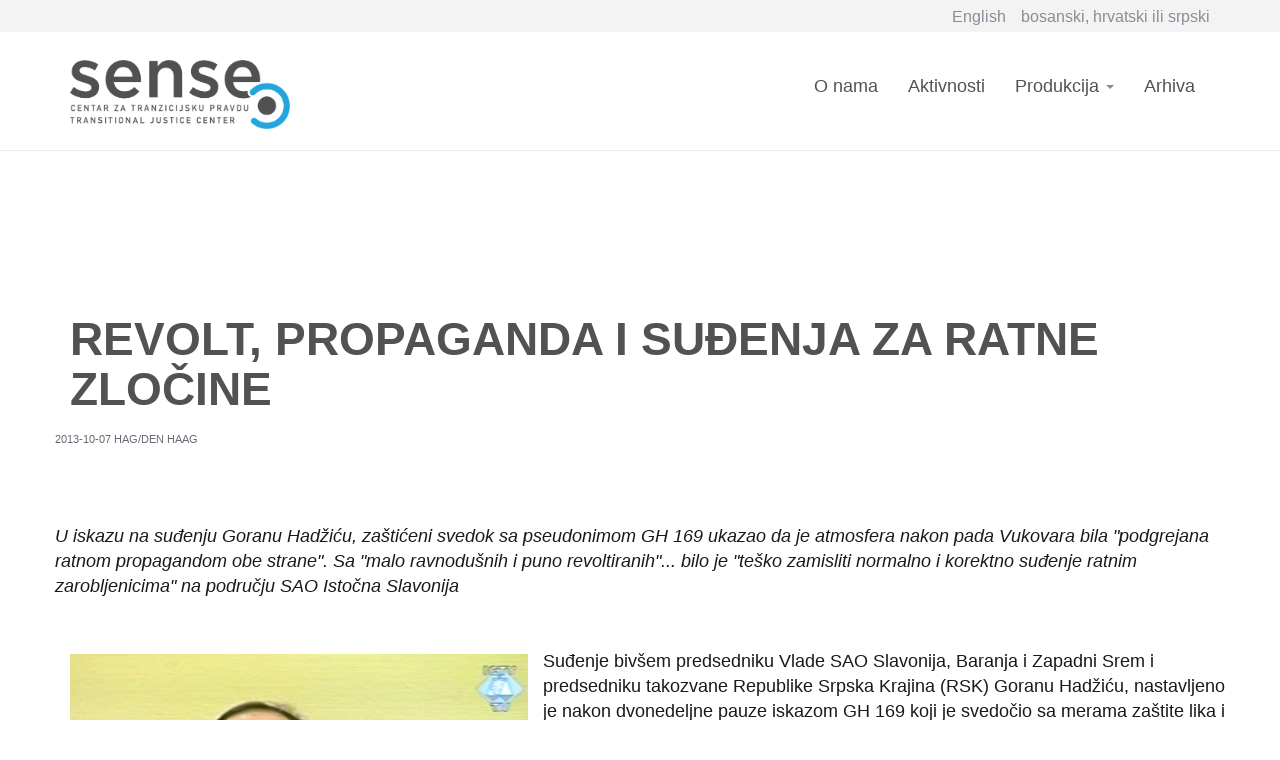

--- FILE ---
content_type: text/html; charset=UTF-8
request_url: https://arhiva.sensecentar.org/vijesti.php?aid=15379
body_size: 6729
content:

<!DOCTYPE html>
<html  lang="en" dir="ltr" prefix="content: http://purl.org/rss/1.0/modules/content/  dc: http://purl.org/dc/terms/  foaf: http://xmlns.com/foaf/0.1/  og: http://ogp.me/ns#  rdfs: http://www.w3.org/2000/01/rdf-schema#  schema: http://schema.org/  sioc: http://rdfs.org/sioc/ns#  sioct: http://rdfs.org/sioc/types#  skos: http://www.w3.org/2004/02/skos/core#  xsd: http://www.w3.org/2001/XMLSchema# ">
  <head><meta http-equiv="Content-Type" content="text/html; charset=utf-8">
    



<!-- Global site tag (gtag.js) - Google Analytics -->
<script async src="https://www.googletagmanager.com/gtag/js?id=UA-98746996-5"></script>
<script>
  window.dataLayer = window.dataLayer || [];
  function gtag(){dataLayer.push(arguments);}
  gtag('js', new Date());

  gtag('config', 'UA-98746996-5');
</script>
<!-- Global site tag (gtag.js) - Google Analytics -->
<script async src="https://www.googletagmanager.com/gtag/js?id=G-EPY1BJ7HZT"></script>
<script>
  window.dataLayer = window.dataLayer || [];
  function gtag(){dataLayer.push(arguments);}
  gtag('js', new Date());

  gtag('config', 'G-EPY1BJ7HZT');
</script>


<meta name="Generator" content="Drupal 8 (https://www.drupal.org)" />

<meta name="HandheldFriendly" content="true" />
<meta name="viewport" content="width=device-width, initial-scale=1.0" />
<link rel="shortcut icon" href="http://sensecentar.org/sites/default/files/sense-icon-blue.ico" type="image/vnd.microsoft.icon" />
<link rel="alternate" hreflang="en" href="http://www.sensecentar.org/node/6" />
<link rel="alternate" hreflang="hr" href="http://www.sensecentar.org/hr/node/6" />
<link rel="canonical" href="http://www.sensecentar.org/node/6" />
<link rel="shortlink" href="http://www.sensecentar.org/node/6" />
<link rel="revision" href="http://www.sensecentar.org/node/6" />











<!--<link rel="stylesheet" media="screen" type="text/css" href="demo/demo.css" 
<script src="https://ajax.googleapis.com/ajax/libs/jquery/3.4.1/jquery.min.js"></script>
<script type="text/javascript" src="js/pickmeup.js"></script>
<script type="text/javascript" src="demo/demo.js"></script>/>

<link rel="stylesheet" href="css/pickmeup.css" type="text/css" />
<script type="text/javascript" src="dist/pickmeup.min.js"></script>


<script type="text/javascript">
    $(function() {
$("#datepicker").pickmeup({position : 'right', hide_on_select : true}); 
});
</script>


<script type="text/javascript">
    $(document).ready(function () {

        $(".test").pickmeup({position : 'right', hide_on_select : true}); 
   


    });
</script>-->















    <title>Naslovna | Sense Transitional Justice Center</title>
<link rel="stylesheet" href="css_5.css" media="all" />
<link rel="stylesheet" href="css_2.css" media="all" />
<link rel="stylesheet" href="css_E.css" media="all" />

    <link rel="stylesheet" media="all" href="https://sensecentar.org/sites/default/files/css/css_jPGZPD1P3Q5XwfpAwATyxKPTYai84me4qu2ksbGHEzY.css" />
<link rel="stylesheet" media="all" href="https://sensecentar.org/sites/default/files/css/css_THQFY3ZYUBVv74W8Oxfd0K5S2P2wymM-YrLDCsogfgY.css" />

 
 
<!--[if lte IE 8]>
<script src="http://sensecentar.org/sites/default/files/js/js_VtafjXmRvoUgAzqzYTA3Wrjkx9wcWhjP0G4ZnnqRamA.js"></script>
<![endif]-->

  </head>
  <body class="path-frontpage page-node-type-page navbar-is-fixed-top has-glyphicons">
    <a href="#main-content" class="visually-hidden focusable skip-link">
      Skip to main content
    </a>
    
    
    
    

    
    
    
    
    
    
    
    
    
    
    
      <div class="dialog-off-canvas-main-canvas" data-off-canvas-main-canvas>
              <header class="navbar navbar-default navbar-fixed-top" id="navbar" role="banner">
      <div class="custom-top-bar">
        <div class="container">
            <div class="row">
                <div class="col-sm-12">
                      <div class="region region-custom-top-bar">
    <section class="language-switcher-language-url block block-language block-language-blocklanguage-interface clearfix" id="block-sense-theme-languageswitcher" role="navigation">
  
    

      <ul class="links"><li hreflang="en"  class="en is-active"><a href="http://archive.sensecentar.org" class="language-link is-active" hreflang="en">English</a></li><li hreflang="hr" class="hr"><a href="http://arhiva.sensecentar.org" class="language-link" hreflang="hr" >bosanski, hrvatski ili srpski</a></li></ul>
  </section>


  </div>
  
  
    </div>
            </div>
        </div>
    </div>
              <div class="container">
            <div class="navbar-header">
          <div class="region region-navigation">
          <a class="logo navbar-btn pull-left" href="http://sensecentar.org/hr" title="Početna" rel="home">
      <img src="http://sensecentar.org/sites/default/files/sense-logo%402x.png" alt="Početna" />
    </a>
        <a class="name navbar-brand" href="/" title="Početna" rel="home">Sense Transitional Justice Center</a>
    
  </div>









 <button type="button" class="navbar-toggle" data-toggle="collapse" data-target="#navbar-collapse">
            <span class="sr-only">Toggle navigation</span>
            <span class="icon-bar"></span>
            <span class="icon-bar"></span>
            <span class="icon-bar"></span>
          </button>
              </div>

                    <div id="navbar-collapse" class="navbar-collapse collapse navbar-right">
            <div class="region region-navigation-collapsible">
    <nav role="navigation" aria-labelledby="block-sense-theme-main-menu-menu" id="block-sense-theme-main-menu">
            <h2 class="sr-only" id="block-sense-theme-main-menu-menu">Main navigation</h2>

      
      <ul class="menu menu--main nav navbar-nav">
                      <li class="first">
                                        <a href="https://www.sensecentar.org/hr/node/2" title="Ukratko o centru" data-drupal-link-system-path="node/2">O nama</a>
              </li>
                      <li>
                                        <a href="https://www.sensecentar.org/hr/activities" data-drupal-link-system-path="activities">Aktivnosti</a>
              </li>
                      <li class="expanded dropdown">
                                                                    <a href="" class="dropdown-toggle" data-toggle="dropdown">Produkcija <span class="caret"></span></a>
                        <ul class="dropdown-menu">
                      <li class="first">
                                        <a href="https://www.sensecentar.org/hr/node/9" data-drupal-link-system-path="node/9">O produkciji</a>
              </li>
                      <li>
                                        <a href="https://www.sensecentar.org/hr/production/interactive-narratives" data-drupal-link-system-path="production/interactive-narratives">Interaktivni narativi</a>
              </li>
                      <li>
                                        <a href="https://www.sensecentar.org/hr/sense-news-agency/documentaries" data-drupal-link-system-path="sense-news-agency/documentaries">Dokumentarni filmovi</a>
              </li>
                      <li class="last">
                                        <a href="https://www.sensecentar.org/hr/sense-news-agency/tv-tribunal-page" data-drupal-link-system-path="sense-news-agency/tv-tribunal-page">TV tribunal</a>
              </li>
        </ul>
  
              </li>
                      <li class="last">
                                        <a href="http://arhiva.sensecentar.org/">Arhiva</a>
              </li>
        </ul>
  

  </nav>





  </div>

        </div>
                    </div>
          </header>
                  <div class="">
        <div class="container">
                      <div class="highlighted">  <div class="region region-highlighted">
    
<section id="block-herosectiononthehomepage" class="block block-block-content block-block-content1312977f-e9bf-49d5-bbec-7555f4fea0e4 clearfix">
  
    

      
            <div class="field field--name-body field--type-text-with-summary field--label-hidden field--item"><div class="row">
<div class="col-xs-12 col-sm-12 col-md-9 col-lg-7">
<div class="hero-block-content">
<h1> </h1>
</div>
</div>
</div>
</div>
      
  </section>


  </div>
</div>
                          </div>
            </div>
  <div role="main" class="main-container container js-quickedit-main-content">
    <div class="row">

            
            
                    
      <section class="col-xs-12 col-sm-12">

                                      
                  
                          <a id="main-content"></a>
            <div class="region region-content">
        <h1 class="page-header"><span property="schema:name">Home</span>
</h1>
















<br>
<br>



<h1><span property="schema:name">
    


REVOLT, PROPAGANDA I SUĐENJA ZA RATNE ZLOČINE </span></h1><div class='row article-single'><div class='col-xs-16'><div class='article-metadata'><span class='date'>2013-10-07 HAG/DEN HAAG</span></div></div><br><br><br><i>U iskazu na suđenju Goranu Hadžiću, zaštićeni svedok sa pseudonimom GH 169 ukazao da je atmosfera nakon pada Vukovara bila "podgrejana ratnom propagandom obe strane". Sa "malo ravnodušnih i puno revoltiranih"... bilo je "teško zamisliti normalno i korektno suđenje ratnim zarobljenicima" na području SAO Istočna Slavonija </i><br><br>
    <div class="col-xs-12 col-md-5">
        <div class="article-main-image">
            <div class="field field--name-field-image field--type-image field--label-hidden field--item"><img property="schema:image" src="/upload/images/2012/02Februar/Goran-Hadzic170212.jpg" width="100%" alt="Goran Hadžić u sudnici Tribunala" title="Goran Hadžić u sudnici Tribunala" typeof="foaf:Image" class="img-responsive"/>Goran Hadžić u sudnici Tribunala            </div>
        </div>
    </div><br>
  <p><span>Suđenje bivšem predsedniku Vlade SAO Slavonija, Baranja i Zapadni Srem i predsedniku takozvane Republike Srpska Krajina (RSK) Goranu Hadžiću, nastavljeno je nakon dvonedeljne pauze iskazom GH 169 koji je svedočio sa merama zaštite lika i glasa. Veći deo njegovog iskaza se odvijao na sednici zatvorenoj za javnost. </span></p>    <p><span>U vreme na koje se odnosi optužnica protiv Gorana Hadžića od juna 1991. do kraja 1993. godine, svedok je obavljao dužnosti na neki način povezane sa radom pravosudnih organa. Pitanja tužioca su se odnosila na organizaciju i nadležnosti opštinskih i viših sudova i ingerencije vrhovnog suda, potom na ulogu patologa, policije, istražnih organa, tužilaštva i sudija porotnika u predkrivičnim i krivičnim radnjama kao i na zakone koji su bili na snazi u SAO Istočna Slavonija i kasnije u RSK. Svedok je rekao da su svi državni organi imali obavezu da prijave krivična dela a da su takvu moralnu obavezu imali i obični građani. </span></p>    <p><span>Odgovarajući na pitanja tužioca, svedok je potvrdio da je katolička crkva nedaleko od zgrade suda u Dalju minirana i sravnjena sa zemljom a da su od detonacije polupani prozori obližnje kancelarije u kojoj je radio. Rekao je da je crkva bila velika i da je na osnovu količine štete zaključio da je moralo da bude "mnogo eksploziva - sanduci" te da toliku količinu eksploziva nije bilo moguće "uneti kesom". Prema glasinama, eksploziju su izazvali "Arkanovi ljudi".</span></p>    <p><span>Tužilac je svedoku predočio dva dokumenta od 18. oktobra 1991. godine o zločinima koji su počinili Arkanovci nad nesrpskim stanovništvom - jedan je upućen Saveznom sekretarijatu za narodnu odbranu u Beogradu od organa bezbednosti komande Prve vojne oblasti dok je drugi izveštaj došao iz Pokrajinskog SUP. Na osnovu neslužbenih glasina, rekao je svedok, informacije o počinjenim zločinima su bile tačne. O detaljima izveštaja nije bilo reči na otvorenoj sednici.</span></p>    <span>Na kraju današnjeg ispitivanja, u sudnici je emitovana Hadžićeva izjava nakon sednice Vlade u skladištu Veleprometa 20. novembra u kojoj kaže da će lokalni Srbi u Vukovaru suditi onima koji su "okrvavili ruke" dok će nevini biti pušteni na slobodu. Svedok je rekao da je suđenje ratnim zarobljenicima bilo u nadležnosti vojnog suda i vojnih pravosudnih organa. Dodao je da je atmosfera na području SAO Istočna Slavonija nakon pada Vukovara bila "podgrejana onim što je ratna propaganda sa obe strane radila u tom periodu". "Sa malo ravnodušnih i puno revoltiranih bilo je teško zamisliti "normalno i korektno suđenje", rekao je svedok. Njegov iskaz biće nastavljen sutra. </span> <br><br><br>

<p style="margin-left: 20px">
Dijeljenje sadržaja<br>
<!-- Facebook -->
<a href="http://www.facebook.com/sharer.php?u=http://arhiva.sensecentar.org/vijesti.php?aid=15379" target="_blank"><img border="0" alt="FB" src="fb.png" width="48" height="48"></a>


<!-- Twitter -->
<a href="http://twitter.com/share?url=http://arhiva.sensecentar.org/vijesti.php?aid=15379&text=REVOLT, PROPAGANDA I SUĐENJA ZA RATNE ZLOČINE &hashtags=SENSECentar" target="_blank"><img border="0" alt="TW" src="tw.png" width="48" height="48"></a>


<!-- LinkedIn -->
<a href="http://www.linkedin.com/shareArticle?mini=true&url=http://arhiva.sensecentar.org/vijesti.php?aid=15379" target="_blank"><img border="0" alt="LI" src="in.png" width="48" height="48"></a>


<!-- Email -->
<a href="mailto:?Subject=REVOLT, PROPAGANDA I SUĐENJA ZA RATNE ZLOČINE &Body=REVOLT, PROPAGANDA I SUĐENJA ZA RATNE ZLOČINE  http://arhiva.sensecentar.org/vijesti.php?aid=15379"><img border="0" alt="EMAIL" src="email.png" width="48" height="48"></a>
</p>


<br><br><br>

       <div class="col col-xs-12 col-sm-6 col-md-6 col-lg-6 ">
            <div class="panel panel-default">
<div class="panel-heading"><h4>Vezani izvještaji</h4></div>
<div class="panel-body" style="font-size:14px;"><ul>
<li><a href='slucajevi.php?aid=99'>
<i>Predmet : </i>Hadžić</a></li>
<br><li><a href='vijesti.php?aid=15344'>
<i>2013-09-23 </i>SUDIJE U POSETI ISTOČNOJ HRVATSKOJ </a></li>
<br><li><a href='vijesti.php?aid=15329'>
<i>2013-09-18 </i>ISKAZ PREŽIVELOG SA OVČARE</a></li>
<br><li><a href='vijesti.php?aid=15325'>
<i>2013-09-17 </i>BELA TRAKA NA RUKAVU </a></li>
<br><li><a href='vijesti.php?aid=15385'>
<i>2013-10-08 </i>ZNAJU ALI NE VERUJU </a></li>
<br><li><a href='vijesti.php?aid=15396'>
<i>2013-10-16 </i>NA OVČARU PO ODLUCI HADŽIĆEVE VLADE </a></li>
<br><li><a href='vijesti.php?aid=15400'>
<i>2013-10-17 </i>&quot;GORANE, DOSTA VIŠE&quot; BATINANJA</a></li>
<br></div>
<div class="summary" style="font-size:14px;"><p class="small" ></p></div>
</div>
</div>
       

   
      
      <div class="col col-xs-12 col-sm-5 col-md-5 col-lg-5 ">
            <div class="panel panel-default">
<div class="panel-heading"><h4>TV Tribunal 604</h4></div>
<div class="panel-body">
<p class="small"><span class="date"><time datetime="00Z">2013-10-18</time>
</span></p>



<div class="img-article"><div data-video-embed-field-modal="<div class="video-embed-field-provider-html-5 video-embed-field-responsive-video video-embed-field-responsive-modal form-group" style="width:854px;"></div>



<div  class="video-embed-field-launch-modal form-group"><a href="https://d33mhbjyer8d5q.cloudfront.net/TV_Tribunal_604.mp4"><div data-render-thumbnail="/upload/images/video_thumbnails/2013/tv-tribunal604.jpg" id="video-embed-html5-5d962690c4b26" class="form-group"><img src="/upload/images/video_thumbnails/2013/tv-tribunal604.jpg" width="640" height="480" alt="" typeof="Image" class="img-responsive" />
</div>
</a></div>
</div>
<div class="summary" style="font-size:14px;"><p class="small" >  <p><span>UNIŠTAVANJE SIMBOLA: Zašto su rušeni vjerski objekti i spomenici kulture<br/>PRAVDA PO HADŽIĆU: Propaganda, revanšizam i suđenja za ratne zločine<br/>MUKE PO PRALJKU: Kako Tribunalu vratiti dug od 3,3 miliona eura</span></p>   </p></div>
</div>

</div>
          </div>
    
    
      


  
       











    
  </div>

              </section>

                              <aside class="col-sm-3" role="complementary">
            
          </aside>
                  </div>
  </div>

      <div class="footer-wrap">
        <footer class="footer container" role="contentinfo">
            <div class="region region-footer">
    <nav role="navigation" aria-labelledby="block-sense-theme-footer-menu" id="block-sense-theme-footer" class="col-xs-12 col-md-4">
      
  <h2 id="block-sense-theme-footer-menu">SENSE Center</h2>
  

        
      <ul class="menu menu--footer nav">
                      <li class="first">
                                        <a href="http://www.sensecentar.org/hr/node/2" data-drupal-link-system-path="node/2">O Centru</a>
              </li>
                      <li>
                                        <a href="http://www.sensecentar.org/hr/activities" data-drupal-link-system-path="activities">Aktivnosti</a>
              </li>
                      <li>
                                        <a href="http://www.sensecentar.org/hr/node/9" data-drupal-link-system-path="node/9">Produkcija</a>
              </li>
                      <li>
                                        <a href="http://www.sensecentar.org/hr/production/interactive-narratives" data-drupal-link-system-path="production/interactive-narratives">Interaktivni narativi</a>
              </li>
                      <li class="last">
                                        <a href="http://www.sensecentar.org/hr/contact" data-drupal-link-system-path="contact">Kontakt</a>
              </li>
        </ul>
  

  </nav>
<nav role="navigation" aria-labelledby="block-footermenusenseagency-menu" id="block-footermenusenseagency" class="col-xs-12 col-md-4">
      
  <h2 id="block-footermenusenseagency-menu">SENSE News Agency</h2>
  

        
      <ul class="menu menu--footer-menu---sense-agency nav">
                      <li class="first">
                                        <a href="http://www.sensecentar.org/hr/agencija-sense" data-drupal-link-system-path="node/129">O agenciji SENSE</a>
              </li>
                      <li>
                                        <a href="http://www.sensecentar.org/hr/sense-news-agency/tv-tribunal-page" title="In Bosnian, Croatian or Serbian langauge" data-drupal-link-system-path="sense-news-agency/tv-tribunal-page">TV Tribunal</a>
              </li>
                      <li class="last">
                                        <a href="http://www.sensecentar.org/hr/sense-news-agency/documentaries">Dokumentarni filmovi</a>
              </li>
        </ul>
  

  </nav>


<section id="block-pagebottomlegaldisclaimer" class="col-xs-12 block block-block-content block-block-content22128d3a-c5d6-43af-954d-989c1c6ed9e6 clearfix">
  
    

      
            <div class="field field--name-body field--type-text-with-summary field--label-hidden field--item"><p class="legal-disclaimer">SENSE – Centar za tranzicijsku pravdu © 2019</p>
</div>
      
  </section>


  </div>

        </footer>
    </div>
  

  </div>

    
    <script type="application/json" data-drupal-selector="drupal-settings-json">{"path":{"baseUrl":"\/","scriptPath":null,"pathPrefix":"","currentPath":"node\/1978","currentPathIsAdmin":false,"isFront":false,"currentLanguage":"en"},"pluralDelimiter":"\u0003","google_analytics":{"trackOutbound":true,"trackMailto":true,"trackDownload":true,"trackDownloadExtensions":"7z|aac|arc|arj|asf|asx|avi|bin|csv|doc(x|m)?|dot(x|m)?|exe|flv|gif|gz|gzip|hqx|jar|jpe?g|js|mp(2|3|4|e?g)|mov(ie)?|msi|msp|pdf|phps|png|ppt(x|m)?|pot(x|m)?|pps(x|m)?|ppam|sld(x|m)?|thmx|qtm?|ra(m|r)?|sea|sit|tar|tgz|torrent|txt|wav|wma|wmv|wpd|xls(x|m|b)?|xlt(x|m)|xlam|xml|z|zip","trackColorbox":true,"trackDomainMode":2,"trackCrossDomains":["www.sensecentar.com, www.sensecentar.net, www.sensecentar.org"]},"bootstrap":{"forms_has_error_value_toggle":1,"modal_animation":1,"modal_backdrop":"true","modal_focus_input":1,"modal_keyboard":1,"modal_select_text":1,"modal_show":1,"modal_size":"","popover_enabled":1,"popover_animation":1,"popover_auto_close":1,"popover_container":"body","popover_content":"","popover_delay":"0","popover_html":0,"popover_placement":"right","popover_selector":"","popover_title":"","popover_trigger":"click","popover_trigger_autoclose":1,"tooltip_enabled":1,"tooltip_animation":1,"tooltip_container":"body","tooltip_delay":"0","tooltip_html":0,"tooltip_placement":"auto left","tooltip_selector":"","tooltip_trigger":"hover"},"ajaxTrustedUrl":{"\/search\/node":true},"colorbox":{"opacity":"0.85","current":"{current} of {total}","previous":"\u00ab Prev","next":"Next \u00bb","close":"Close","maxWidth":"98%","maxHeight":"98%","fixed":true,"mobiledetect":true,"mobiledevicewidth":"640px"},"user":{"uid":0,"permissionsHash":"3ed7049e0de2895c390ec10c6e38313e10cf7274f1bbbb6cf863f6f3c634ead3"}}</script>

<script src="https://sensecentar.org/sites/default/files/js/js_JWT8BE1RIf6Vn7z__smxLefBMHWp2Aj1YKnGs5BcXHo.js"></script>


  </body>
</html>




